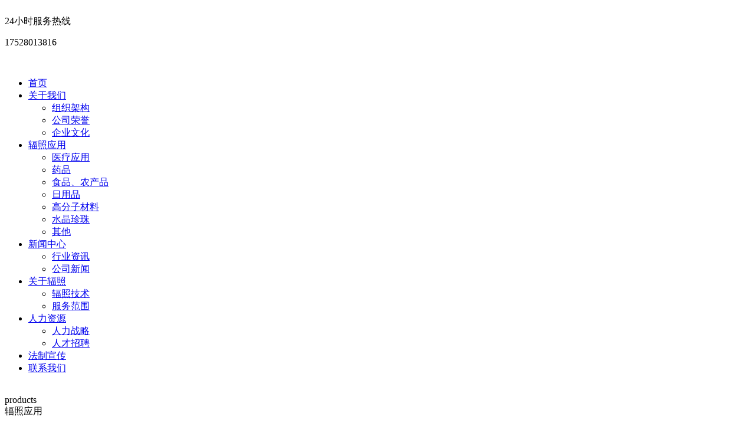

--- FILE ---
content_type: text/html; Charset=gb2312
request_url: http://www.cdzjfz.com/index.php?m=content&c=index&a=show&catid=36&id=64
body_size: 454
content:
<html><head><meta http-equiv="Content-Type" content="text/html; charset=gb2312" /><meta http-equiv="pragma" content="no-cache" /><meta http-equiv="cache-control" content="no-store" /><meta http-equiv="Connection" content="Close" /><script>function JumpSelf(){	self.location="/index.php?m=content&c=index&a=show&catid=36&id=64&WebShieldSessionVerify=eEKzlKqiWjbwIYgIbgk6";}</script><script>setTimeout("JumpSelf()",700);</script></head><body></body></html>

--- FILE ---
content_type: text/html; Charset=gb2312
request_url: http://www.cdzjfz.com/index.php?m=content&c=index&a=show&catid=36&id=64&WebShieldSessionVerify=eEKzlKqiWjbwIYgIbgk6
body_size: 410
content:
<html><head><meta http-equiv="Content-Type" content="text/html; charset=gb2312" /><meta http-equiv="pragma" content="no-cache" /><meta http-equiv="cache-control" content="no-store" /><meta http-equiv="Connection" content="Close" /><script>function JumpSelf(){	self.location="/index.php?m=content&c=index&a=show&catid=36&id=64";}</script><script>setTimeout("JumpSelf()",700);</script></head><body></body></html>

--- FILE ---
content_type: text/html; charset=utf-8
request_url: http://www.cdzjfz.com/index.php?m=content&c=index&a=show&catid=36&id=64
body_size: 3893
content:
<!DOCTYPE html>
<html lang=zh-cn">
<head>
        <meta charset="UTF-8">
        <meta name="viewport" content="width=device-width, initial-scale=1.0">
        <meta http-equiv="X-UA-Compatible" content="ie=edge">
        <title>日用品 - 日用品 - 中金辐照成都有限公司</title>
        <meta name="keywords" content="中金辐照成都有限公司">
        <meta name="description" content="日用品及其原料中的有害细菌和在生产过程中因污染产生的细菌会对使用者带来潜在的危险，因此需要对这些产品进行消毒杀菌。采用高温的方法消...">
        <meta name="renderer" content="webkit">

        <link href="/phpcms/templates/default/pc/skin/css/left.css" rel="stylesheet">
        <link href="/phpcms/templates/default/pc/skin/css/index.css" rel="stylesheet">
        <link href="/phpcms/templates/default/pc/skin/css/animate.min.css" rel="stylesheet">
        <link href="/phpcms/templates/default/pc/skin/css/idangerous.swiper.css" rel="stylesheet">
        <script type="text/javascript" src="/phpcms/templates/default/pc/skin/js/jquery.min.js"></script>
        <script type="text/javascript" src="/phpcms/templates/default/pc/skin/js/wow.min.js"></script>
        <script type="text/javascript" src="/phpcms/templates/default/pc/skin/js/common.js"></script>
        <script type="text/javascript" src="/phpcms/templates/default/pc/skin/js/tool.js"></script>
        <script type="text/javascript" src="/phpcms/templates/default/pc/skin/js/idangerous.swiper.min.js"></script>
        <!--[if ! IE 10]>
        <script src="https://cdn.staticfile.org/respond.js/1.4.2/respond.min.js"></script>
        <script src="https://cdn.staticfile.org/html5shiv/r29/html5.min.js"></script>
        <script type="text/javascript" src="/phpcms/templates/default/pc/skin/js/bgimg.js"></script>
        <![endif]-->
</head>
<body>
        <div class="header">
        <div class="hd-top c-container">
                        <div class="hd-logo pull-left h-middle">
                <a href="/"><img src="/uploadfile/2021/0510/20210510112621906.png" alt=""></a>
            </div>
            <div class="hd-tel pull-right h-middle">
                                <div class="pull-right">24小时服务热线
                    <p>17528013816</p>
                </div>
                <img src="/phpcms/templates/default/pc/skin/images/tel.png" class="pull-right" alt="">
            </div>
            <div class="clear"></div>
        </div>
        <div class="c-full bg-blue">
            <div class="c-container">
                <div class="hd-nav">
                                        <ul class="nav-f">
                        <li><a href="/" class="top-a">首页</a>
                                                <li><a href="/index.php?m=content&c=index&a=lists&catid=19" class="top-a">关于我们</a>
                                                        <ul class="nav-1">
                                                                                                                                                                <li><a href="/index.php?m=content&c=index&a=lists&catid=34">组织架构</a>
                                                                    </li>
                                                                                                                                <li><a href="/index.php?m=content&c=index&a=lists&catid=33">公司荣誉</a>
                                                                    </li>
                                                                                                                                <li><a href="/index.php?m=content&c=index&a=lists&catid=72">企业文化</a>
                                                                    </li>
                                                                                            </ul>
                                                    </li>
                                                <li><a href="/index.php?m=content&c=index&a=lists&catid=8" class="top-a">辐照应用</a>
                                                        <ul class="nav-1">
                                                                                                <li><a href="/index.php?m=content&c=index&a=lists&catid=67">医疗应用</a>
                                                                    </li>
                                                                                                                                <li><a href="/index.php?m=content&c=index&a=lists&catid=68">药品</a>
                                                                    </li>
                                                                                                                                <li><a href="/index.php?m=content&c=index&a=lists&catid=46">食品、农产品</a>
                                                                    </li>
                                                                                                                                <li><a href="/index.php?m=content&c=index&a=lists&catid=36">日用品</a>
                                                                    </li>
                                                                                                                                <li><a href="/index.php?m=content&c=index&a=lists&catid=35">高分子材料</a>
                                                                    </li>
                                                                                                                                <li><a href="/index.php?m=content&c=index&a=lists&catid=70">水晶珍珠</a>
                                                                    </li>
                                                                                                                                <li><a href="/index.php?m=content&c=index&a=lists&catid=71">其他</a>
                                                                    </li>
                                                                                            </ul>
                                                    </li>
                                                <li><a href="/index.php?m=content&c=index&a=lists&catid=28" class="top-a">新闻中心</a>
                                                        <ul class="nav-1">
                                                                                                <li><a href="/index.php?m=content&c=index&a=lists&catid=31">行业资讯</a>
                                                                    </li>
                                                                                                                                <li><a href="/index.php?m=content&c=index&a=lists&catid=32">公司新闻</a>
                                                                    </li>
                                                                                            </ul>
                                                    </li>
                                                <li><a href="/index.php?m=content&c=index&a=lists&catid=73" class="top-a">关于辐照</a>
                                                        <ul class="nav-1">
                                                                                                <li><a href="/index.php?m=content&c=index&a=lists&catid=74">辐照技术</a>
                                                                    </li>
                                                                                                                                <li><a href="/index.php?m=content&c=index&a=lists&catid=75">服务范围</a>
                                                                    </li>
                                                                                            </ul>
                                                    </li>
                                                <li><a href="/index.php?m=content&c=index&a=lists&catid=76" class="top-a">人力资源</a>
                                                        <ul class="nav-1">
                                                                                                <li><a href="/index.php?m=content&c=index&a=lists&catid=77">人力战略</a>
                                                                    </li>
                                                                                                                                <li><a href="/index.php?m=content&c=index&a=lists&catid=78">人才招聘</a>
                                                                    </li>
                                                                                            </ul>
                                                    </li>
                                                <li><a href="/index.php?m=content&c=index&a=lists&catid=79" class="top-a">法制宣传</a>
                                                    </li>
                                                <li><a href="/index.php?m=content&c=index&a=lists&catid=20" class="top-a">联系我们</a>
                                                    </li>
                                            </ul>
                </div>
            </div>
        </div>
        <div class="banner-box">
            <div class="swiper-container">
                <div class="swiper-wrapper">
                                                            <div class="swiper-slide">
                        <img src="/uploadfile/2021/0609/20210609104803298.jpg" alt="">
                    </div>
                                    </div>
            </div>
        </div>
        <script>
            var mySwiper = new Swiper('.swiper-container', {
                loop: true,
                autoplay: 6000,
                speed: 1800,
                autoplayDisableOnInteraction: false,
                calculateHeight: true,
            })
        </script>
    </div><script language="javascript">
    $(function () {
        $(".small").click(function () {
            $("#textarea").css('font-size', '12px');
        });
        $(".big").click(function () {
            $("#textarea").css('font-size', '14px');
        });
    });
</script>
<div id="main">
    <div id="main_left">
        <script type="text/javascript">
$(function(){
/*左侧导航*/
	if(!$(".left_nav").find("li").html())
	$(".left_nav").hide();
	$(".left_nav li").find("ul").prev().addClass("icon");
	$(".left_nav li ul").find(".highlight").parent().parent().first().find("a").addClass("on");
	//如果子栏目显示，则箭头向下
	$(".left_nav li span").toggle(function(){
		if($(this).parent().children("ul").html())
		{
			$(this).parent().children("a").addClass("on");
			$(this).children("a").addClass("on");
			$(this).parent().children("ul").stop(true,true).slideDown(500);
		}
		else
		{
			window.location.href=$(this).parent().children("a").attr("href");
		}
	},function(){
		if($(this).parent().children("ul").html())
		{
			$(this).parent().children("a").removeClass("on");
			$(this).children("a").removeClass("on");
			$(this).parent().children("ul").stop(true,true).slideUp(500);
		}
	})
			$(".highlight").parent().stop(true,true).slideDown(500);
		//选取含有.highlight元素的上级栏目
})
</script>

<!-- 留言、搜索没有$catid值会报错	-->
				
<div class="catname">
	<div class="dir">products</div>
    <div class="zh">辐照应用</div>
</div>
<div class="left_nav">
			<ul>
						                <li>
                				<a href="/index.php?m=content&c=index&a=lists&catid=67"<a href="/index.php?m=content&c=index&a=lists&catid=67" >医疗应用</a>
					                </li>
									                <li>
                				<a href="/index.php?m=content&c=index&a=lists&catid=68"<a href="/index.php?m=content&c=index&a=lists&catid=68" >药品</a>
					                </li>
									                <li>
                				<a href="/index.php?m=content&c=index&a=lists&catid=46"<a href="/index.php?m=content&c=index&a=lists&catid=46" >食品、农产品</a>
					                </li>
									                <li>
                				<a href="/index.php?m=content&c=index&a=lists&catid=36"<a href="/index.php?m=content&c=index&a=lists&catid=36"  class="on">日用品</a>
					                </li>
									                <li>
                				<a href="/index.php?m=content&c=index&a=lists&catid=35"<a href="/index.php?m=content&c=index&a=lists&catid=35" >高分子材料</a>
					                </li>
									                <li>
                				<a href="/index.php?m=content&c=index&a=lists&catid=70"<a href="/index.php?m=content&c=index&a=lists&catid=70" >水晶珍珠</a>
					                </li>
									                <li>
                				<a href="/index.php?m=content&c=index&a=lists&catid=71"<a href="/index.php?m=content&c=index&a=lists&catid=71" >其他</a>
					                </li>
						            </ul>
</div>
<!-- <div class="catname">
	<div class="dir">Contact Us</div>
    <div class="zh">联系我们</div>
</div>
<div class="left_list">
		<p>手机：17528013816（种总）18561787612（左总）<br />
&nbsp; &nbsp; &nbsp; &nbsp; &nbsp; &nbsp;15982251509（尹先生）13458597118（何先生）&nbsp;13980532617（付先生）</p>
<p>座机：&nbsp;028-83719588&nbsp;（市场部）028-62008631（综合办）</p>
<p>邮箱：&nbsp;<a href="mailto:cdmarket@zjfzgroup.com">cdmarket@zjfzgroup.com</a>（市场部）cdbgs@zjfzgroup.com（综合办公室）</p>
地址：彭州市致和镇柏江路一段198号	  
</div> -->
<div class="left_ss">
<div id="search-form">
	<form name="form1" id="form1" action="index.php">
                    <input type="hidden" name="m" value="search"/>
                    <input type="hidden" name="c" value="index"/>
                    <input type="hidden" name="a" value="init"/>
                    <input type="hidden" name="typeid" value="0" id="typeid"/>
                    <input type="hidden" name="siteid" value="1" id="siteid"/>
                    <input name="q"  type="text" id="keywords" onfocus="if(value=='请输入关键字搜索详细内容'){value=''}" onblur="if(value==''){value=''}" value="请输入关键字搜索详细内容" size="23"/>
          <input type="submit" id="post-search" value="搜索">
                   
                </form>
   </div>
</div>    </div>
    <div id="main_right">
        <div id="content_lm"><span>你现在的位置：<a href="http://www.cdzjfz.com">网站首页</a> >  <a href="http://www.cdzjfz.com/index.php?m=content&c=index&a=lists&catid=8" title="辐照应用">辐照应用</a>  >  <a href="http://www.cdzjfz.com/index.php?m=content&c=index&a=lists&catid=36" title="日用品">日用品</a>  > </span>日用品</div>
        <div id="content" class="single-p">
            <div class="title">日用品</div>
            <div class="info">
                <small>更新时间：</small>2021-05-10 10:22:22            </div>
            <div class="desc">日用品及其原料中的有害细菌和在生产过程中因污染产生的细菌会对使用者带来潜在的危险，因此需要对这些产品进行消毒杀菌。采用高温的方法消...</div>            <div id="textarea">
                <img src="/uploadfile/2021/0510/20210510102210573.jpg" /><br />
&nbsp;日用品及其原料中的有害细菌和在生产过程中因污染产生的细菌会对使用者带来潜在的危险，因此需要对这些产品进行消毒杀菌。采用高温的方法消毒杀菌会破坏产品的特性，影响其质量。而-&gamma;射线辐照消毒杀菌是在常温、常压下进行的，对于不耐高温的日用品是一种理想的消毒杀菌方法，所以越来越多的日用品采用辐照的方法进行消毒杀菌，例如干花、饰品、化妆品等等。<br />
<img src="/uploadfile/2021/0510/20210510102221470.jpg" /><br />
                            </div>
        </div>
        <div class="preNext">
            <div class="line">
                <strong></strong>
            </div>
            <ul class="text">
                <li>
                    上一篇：<a href="/index.php?m=content&c=index&a=show&catid=36&id=65" title="日用品">日用品</a>                </li>
                <li>
                    下一篇：<a href="/index.php?m=content&c=index&a=show&catid=36&id=63" title="日用品">日用品</a>                </li>
            </ul>
        </div>
    </div>
    <div class="clear"></div>
</div>
<div class="footer">
    <div class="f-nav wow fadeInDown">
                        <a href="/index.php?m=content&c=index&a=lists&catid=19">关于我们</a>
                <a href="/index.php?m=content&c=index&a=lists&catid=8">辐照应用</a>
                <a href="/index.php?m=content&c=index&a=lists&catid=28">新闻中心</a>
                <a href="/index.php?m=content&c=index&a=lists&catid=73">关于辐照</a>
                <a href="/index.php?m=content&c=index&a=lists&catid=76">人力资源</a>
                <a href="/index.php?m=content&c=index&a=lists&catid=79">法制宣传</a>
            </div>
    <div class="copy text-center wow fadeInUp">
                        中金辐照成都有限公司&nbsp; 地址：彭州市致和镇柏江路一段198号<br />
手机：<span style="color:#ffffff;"><span style="font-size:11px;">&nbsp;<span style="font-size:12px;"><span hiragino="" micro="" microsoft="" pingfang="" sans="" sf="" ui="" wenquanyi="">17528013816（种总）</span></span></span>18561787612<span style="font-size:11px;"><span style="font-size:12px;"><span hiragino="" micro="" microsoft="" pingfang="" sans="" sf="" ui="" wenquanyi="">（左总）</span><br />
<span hiragino="" micro="" microsoft="" pingfang="" sans="" sf="" ui="" wenquanyi="">&nbsp; &nbsp; &nbsp; &nbsp; &nbsp; &nbsp;15982251509（尹先生）13458597118（何先生）13980532617（付先生）<br />
座机：</span></span></span><span style="font-size:12px;">028-83719588（市场部）</span></span><br />
&nbsp;邮箱：<a href="mailto:cdmarket@zjfzgroup.com">cdmarket@zjfzgroup.com</a>（市场部）<br />
<a href="https://beian.mps.gov.cn/#/query/webSearch?code=51018202000214" rel="noreferrer" style="display:inline-block;text-decoration:none;height:20px;line-height:20px;" target="_blank"><img src="uploadfile/jgw.PNG" style="height: 22px; width: 20px;" /></a> <a href="https://beian.mps.gov.cn/#/query/webSearch?code=51018202000214" rel="noreferrer" target="_blank">川公网安备51018202000214号</a>&nbsp; 备案号：<a href="https://beian.miit.gov.cn/" rel="nofollow" target="_blank">蜀ICP备15013511号-1</a>    </div>
</div>
<script>
    new WOW().init();
</script>
</html>
<script language="javascript" async src="/index.php?m=content&c=kefu&a=qqkefu&q=imkv&rand=1972879508"></script>
  